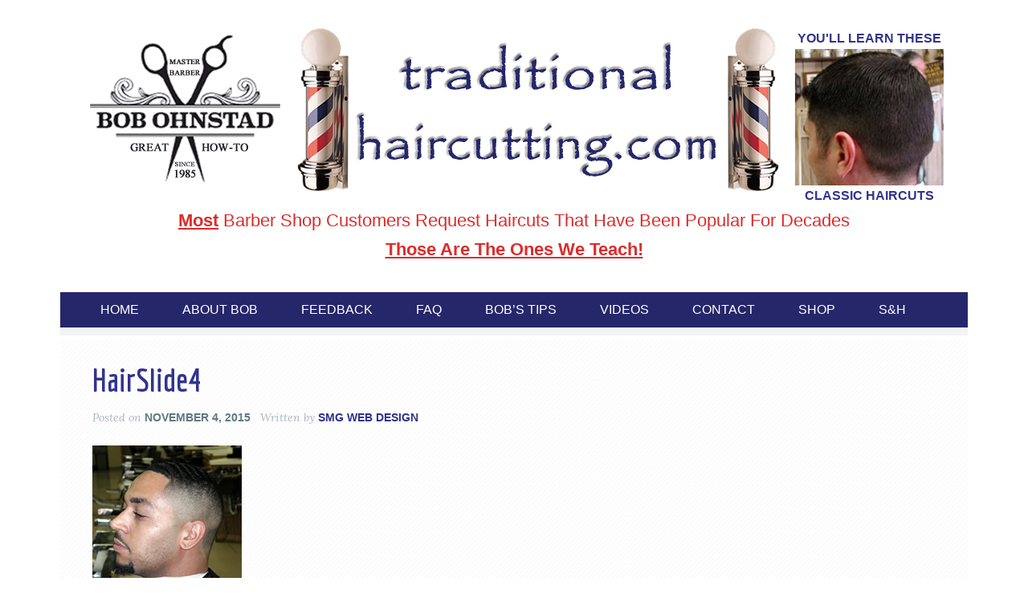

--- FILE ---
content_type: text/html; charset=UTF-8
request_url: https://www.traditionalhaircutting.com/?attachment_id=482
body_size: 60301
content:
<!DOCTYPE html>
<html lang="en-US">
<head >
<meta charset="UTF-8" />
<meta name="viewport" content="width=device-width, initial-scale=1" />
<title>HairSlide4 – Traditional Hair Cutting</title>
<meta name='robots' content='max-image-preview:large' />
<link rel='dns-prefetch' href='//fonts.googleapis.com' />
<link rel="alternate" type="application/rss+xml" title="Traditional Hair Cutting &raquo; Feed" href="https://www.traditionalhaircutting.com/feed/" />
<link rel="alternate" type="application/rss+xml" title="Traditional Hair Cutting &raquo; Comments Feed" href="https://www.traditionalhaircutting.com/comments/feed/" />
<link rel="alternate" title="oEmbed (JSON)" type="application/json+oembed" href="https://www.traditionalhaircutting.com/wp-json/oembed/1.0/embed?url=https%3A%2F%2Fwww.traditionalhaircutting.com%2F%3Fattachment_id%3D482" />
<link rel="alternate" title="oEmbed (XML)" type="text/xml+oembed" href="https://www.traditionalhaircutting.com/wp-json/oembed/1.0/embed?url=https%3A%2F%2Fwww.traditionalhaircutting.com%2F%3Fattachment_id%3D482&#038;format=xml" />
<link rel="canonical" href="https://www.traditionalhaircutting.com/?attachment_id=482" />
<style id='wp-img-auto-sizes-contain-inline-css' type='text/css'>
img:is([sizes=auto i],[sizes^="auto," i]){contain-intrinsic-size:3000px 1500px}
/*# sourceURL=wp-img-auto-sizes-contain-inline-css */
</style>
<link rel='stylesheet' id='focus-pro-theme-css' href='https://www.traditionalhaircutting.com/wp-content/themes/focus-pro/style.css?ver=3.1.1' type='text/css' media='all' />
<style id='wp-emoji-styles-inline-css' type='text/css'>

	img.wp-smiley, img.emoji {
		display: inline !important;
		border: none !important;
		box-shadow: none !important;
		height: 1em !important;
		width: 1em !important;
		margin: 0 0.07em !important;
		vertical-align: -0.1em !important;
		background: none !important;
		padding: 0 !important;
	}
/*# sourceURL=wp-emoji-styles-inline-css */
</style>
<style id='wp-block-library-inline-css' type='text/css'>
:root{--wp-block-synced-color:#7a00df;--wp-block-synced-color--rgb:122,0,223;--wp-bound-block-color:var(--wp-block-synced-color);--wp-editor-canvas-background:#ddd;--wp-admin-theme-color:#007cba;--wp-admin-theme-color--rgb:0,124,186;--wp-admin-theme-color-darker-10:#006ba1;--wp-admin-theme-color-darker-10--rgb:0,107,160.5;--wp-admin-theme-color-darker-20:#005a87;--wp-admin-theme-color-darker-20--rgb:0,90,135;--wp-admin-border-width-focus:2px}@media (min-resolution:192dpi){:root{--wp-admin-border-width-focus:1.5px}}.wp-element-button{cursor:pointer}:root .has-very-light-gray-background-color{background-color:#eee}:root .has-very-dark-gray-background-color{background-color:#313131}:root .has-very-light-gray-color{color:#eee}:root .has-very-dark-gray-color{color:#313131}:root .has-vivid-green-cyan-to-vivid-cyan-blue-gradient-background{background:linear-gradient(135deg,#00d084,#0693e3)}:root .has-purple-crush-gradient-background{background:linear-gradient(135deg,#34e2e4,#4721fb 50%,#ab1dfe)}:root .has-hazy-dawn-gradient-background{background:linear-gradient(135deg,#faaca8,#dad0ec)}:root .has-subdued-olive-gradient-background{background:linear-gradient(135deg,#fafae1,#67a671)}:root .has-atomic-cream-gradient-background{background:linear-gradient(135deg,#fdd79a,#004a59)}:root .has-nightshade-gradient-background{background:linear-gradient(135deg,#330968,#31cdcf)}:root .has-midnight-gradient-background{background:linear-gradient(135deg,#020381,#2874fc)}:root{--wp--preset--font-size--normal:16px;--wp--preset--font-size--huge:42px}.has-regular-font-size{font-size:1em}.has-larger-font-size{font-size:2.625em}.has-normal-font-size{font-size:var(--wp--preset--font-size--normal)}.has-huge-font-size{font-size:var(--wp--preset--font-size--huge)}.has-text-align-center{text-align:center}.has-text-align-left{text-align:left}.has-text-align-right{text-align:right}.has-fit-text{white-space:nowrap!important}#end-resizable-editor-section{display:none}.aligncenter{clear:both}.items-justified-left{justify-content:flex-start}.items-justified-center{justify-content:center}.items-justified-right{justify-content:flex-end}.items-justified-space-between{justify-content:space-between}.screen-reader-text{border:0;clip-path:inset(50%);height:1px;margin:-1px;overflow:hidden;padding:0;position:absolute;width:1px;word-wrap:normal!important}.screen-reader-text:focus{background-color:#ddd;clip-path:none;color:#444;display:block;font-size:1em;height:auto;left:5px;line-height:normal;padding:15px 23px 14px;text-decoration:none;top:5px;width:auto;z-index:100000}html :where(.has-border-color){border-style:solid}html :where([style*=border-top-color]){border-top-style:solid}html :where([style*=border-right-color]){border-right-style:solid}html :where([style*=border-bottom-color]){border-bottom-style:solid}html :where([style*=border-left-color]){border-left-style:solid}html :where([style*=border-width]){border-style:solid}html :where([style*=border-top-width]){border-top-style:solid}html :where([style*=border-right-width]){border-right-style:solid}html :where([style*=border-bottom-width]){border-bottom-style:solid}html :where([style*=border-left-width]){border-left-style:solid}html :where(img[class*=wp-image-]){height:auto;max-width:100%}:where(figure){margin:0 0 1em}html :where(.is-position-sticky){--wp-admin--admin-bar--position-offset:var(--wp-admin--admin-bar--height,0px)}@media screen and (max-width:600px){html :where(.is-position-sticky){--wp-admin--admin-bar--position-offset:0px}}

/*# sourceURL=wp-block-library-inline-css */
</style><link rel='stylesheet' id='wc-blocks-style-css' href='https://www.traditionalhaircutting.com/wp-content/plugins/woocommerce/assets/client/blocks/wc-blocks.css?ver=wc-10.4.2' type='text/css' media='all' />
<style id='global-styles-inline-css' type='text/css'>
:root{--wp--preset--aspect-ratio--square: 1;--wp--preset--aspect-ratio--4-3: 4/3;--wp--preset--aspect-ratio--3-4: 3/4;--wp--preset--aspect-ratio--3-2: 3/2;--wp--preset--aspect-ratio--2-3: 2/3;--wp--preset--aspect-ratio--16-9: 16/9;--wp--preset--aspect-ratio--9-16: 9/16;--wp--preset--color--black: #000000;--wp--preset--color--cyan-bluish-gray: #abb8c3;--wp--preset--color--white: #ffffff;--wp--preset--color--pale-pink: #f78da7;--wp--preset--color--vivid-red: #cf2e2e;--wp--preset--color--luminous-vivid-orange: #ff6900;--wp--preset--color--luminous-vivid-amber: #fcb900;--wp--preset--color--light-green-cyan: #7bdcb5;--wp--preset--color--vivid-green-cyan: #00d084;--wp--preset--color--pale-cyan-blue: #8ed1fc;--wp--preset--color--vivid-cyan-blue: #0693e3;--wp--preset--color--vivid-purple: #9b51e0;--wp--preset--gradient--vivid-cyan-blue-to-vivid-purple: linear-gradient(135deg,rgb(6,147,227) 0%,rgb(155,81,224) 100%);--wp--preset--gradient--light-green-cyan-to-vivid-green-cyan: linear-gradient(135deg,rgb(122,220,180) 0%,rgb(0,208,130) 100%);--wp--preset--gradient--luminous-vivid-amber-to-luminous-vivid-orange: linear-gradient(135deg,rgb(252,185,0) 0%,rgb(255,105,0) 100%);--wp--preset--gradient--luminous-vivid-orange-to-vivid-red: linear-gradient(135deg,rgb(255,105,0) 0%,rgb(207,46,46) 100%);--wp--preset--gradient--very-light-gray-to-cyan-bluish-gray: linear-gradient(135deg,rgb(238,238,238) 0%,rgb(169,184,195) 100%);--wp--preset--gradient--cool-to-warm-spectrum: linear-gradient(135deg,rgb(74,234,220) 0%,rgb(151,120,209) 20%,rgb(207,42,186) 40%,rgb(238,44,130) 60%,rgb(251,105,98) 80%,rgb(254,248,76) 100%);--wp--preset--gradient--blush-light-purple: linear-gradient(135deg,rgb(255,206,236) 0%,rgb(152,150,240) 100%);--wp--preset--gradient--blush-bordeaux: linear-gradient(135deg,rgb(254,205,165) 0%,rgb(254,45,45) 50%,rgb(107,0,62) 100%);--wp--preset--gradient--luminous-dusk: linear-gradient(135deg,rgb(255,203,112) 0%,rgb(199,81,192) 50%,rgb(65,88,208) 100%);--wp--preset--gradient--pale-ocean: linear-gradient(135deg,rgb(255,245,203) 0%,rgb(182,227,212) 50%,rgb(51,167,181) 100%);--wp--preset--gradient--electric-grass: linear-gradient(135deg,rgb(202,248,128) 0%,rgb(113,206,126) 100%);--wp--preset--gradient--midnight: linear-gradient(135deg,rgb(2,3,129) 0%,rgb(40,116,252) 100%);--wp--preset--font-size--small: 13px;--wp--preset--font-size--medium: 20px;--wp--preset--font-size--large: 36px;--wp--preset--font-size--x-large: 42px;--wp--preset--spacing--20: 0.44rem;--wp--preset--spacing--30: 0.67rem;--wp--preset--spacing--40: 1rem;--wp--preset--spacing--50: 1.5rem;--wp--preset--spacing--60: 2.25rem;--wp--preset--spacing--70: 3.38rem;--wp--preset--spacing--80: 5.06rem;--wp--preset--shadow--natural: 6px 6px 9px rgba(0, 0, 0, 0.2);--wp--preset--shadow--deep: 12px 12px 50px rgba(0, 0, 0, 0.4);--wp--preset--shadow--sharp: 6px 6px 0px rgba(0, 0, 0, 0.2);--wp--preset--shadow--outlined: 6px 6px 0px -3px rgb(255, 255, 255), 6px 6px rgb(0, 0, 0);--wp--preset--shadow--crisp: 6px 6px 0px rgb(0, 0, 0);}:where(.is-layout-flex){gap: 0.5em;}:where(.is-layout-grid){gap: 0.5em;}body .is-layout-flex{display: flex;}.is-layout-flex{flex-wrap: wrap;align-items: center;}.is-layout-flex > :is(*, div){margin: 0;}body .is-layout-grid{display: grid;}.is-layout-grid > :is(*, div){margin: 0;}:where(.wp-block-columns.is-layout-flex){gap: 2em;}:where(.wp-block-columns.is-layout-grid){gap: 2em;}:where(.wp-block-post-template.is-layout-flex){gap: 1.25em;}:where(.wp-block-post-template.is-layout-grid){gap: 1.25em;}.has-black-color{color: var(--wp--preset--color--black) !important;}.has-cyan-bluish-gray-color{color: var(--wp--preset--color--cyan-bluish-gray) !important;}.has-white-color{color: var(--wp--preset--color--white) !important;}.has-pale-pink-color{color: var(--wp--preset--color--pale-pink) !important;}.has-vivid-red-color{color: var(--wp--preset--color--vivid-red) !important;}.has-luminous-vivid-orange-color{color: var(--wp--preset--color--luminous-vivid-orange) !important;}.has-luminous-vivid-amber-color{color: var(--wp--preset--color--luminous-vivid-amber) !important;}.has-light-green-cyan-color{color: var(--wp--preset--color--light-green-cyan) !important;}.has-vivid-green-cyan-color{color: var(--wp--preset--color--vivid-green-cyan) !important;}.has-pale-cyan-blue-color{color: var(--wp--preset--color--pale-cyan-blue) !important;}.has-vivid-cyan-blue-color{color: var(--wp--preset--color--vivid-cyan-blue) !important;}.has-vivid-purple-color{color: var(--wp--preset--color--vivid-purple) !important;}.has-black-background-color{background-color: var(--wp--preset--color--black) !important;}.has-cyan-bluish-gray-background-color{background-color: var(--wp--preset--color--cyan-bluish-gray) !important;}.has-white-background-color{background-color: var(--wp--preset--color--white) !important;}.has-pale-pink-background-color{background-color: var(--wp--preset--color--pale-pink) !important;}.has-vivid-red-background-color{background-color: var(--wp--preset--color--vivid-red) !important;}.has-luminous-vivid-orange-background-color{background-color: var(--wp--preset--color--luminous-vivid-orange) !important;}.has-luminous-vivid-amber-background-color{background-color: var(--wp--preset--color--luminous-vivid-amber) !important;}.has-light-green-cyan-background-color{background-color: var(--wp--preset--color--light-green-cyan) !important;}.has-vivid-green-cyan-background-color{background-color: var(--wp--preset--color--vivid-green-cyan) !important;}.has-pale-cyan-blue-background-color{background-color: var(--wp--preset--color--pale-cyan-blue) !important;}.has-vivid-cyan-blue-background-color{background-color: var(--wp--preset--color--vivid-cyan-blue) !important;}.has-vivid-purple-background-color{background-color: var(--wp--preset--color--vivid-purple) !important;}.has-black-border-color{border-color: var(--wp--preset--color--black) !important;}.has-cyan-bluish-gray-border-color{border-color: var(--wp--preset--color--cyan-bluish-gray) !important;}.has-white-border-color{border-color: var(--wp--preset--color--white) !important;}.has-pale-pink-border-color{border-color: var(--wp--preset--color--pale-pink) !important;}.has-vivid-red-border-color{border-color: var(--wp--preset--color--vivid-red) !important;}.has-luminous-vivid-orange-border-color{border-color: var(--wp--preset--color--luminous-vivid-orange) !important;}.has-luminous-vivid-amber-border-color{border-color: var(--wp--preset--color--luminous-vivid-amber) !important;}.has-light-green-cyan-border-color{border-color: var(--wp--preset--color--light-green-cyan) !important;}.has-vivid-green-cyan-border-color{border-color: var(--wp--preset--color--vivid-green-cyan) !important;}.has-pale-cyan-blue-border-color{border-color: var(--wp--preset--color--pale-cyan-blue) !important;}.has-vivid-cyan-blue-border-color{border-color: var(--wp--preset--color--vivid-cyan-blue) !important;}.has-vivid-purple-border-color{border-color: var(--wp--preset--color--vivid-purple) !important;}.has-vivid-cyan-blue-to-vivid-purple-gradient-background{background: var(--wp--preset--gradient--vivid-cyan-blue-to-vivid-purple) !important;}.has-light-green-cyan-to-vivid-green-cyan-gradient-background{background: var(--wp--preset--gradient--light-green-cyan-to-vivid-green-cyan) !important;}.has-luminous-vivid-amber-to-luminous-vivid-orange-gradient-background{background: var(--wp--preset--gradient--luminous-vivid-amber-to-luminous-vivid-orange) !important;}.has-luminous-vivid-orange-to-vivid-red-gradient-background{background: var(--wp--preset--gradient--luminous-vivid-orange-to-vivid-red) !important;}.has-very-light-gray-to-cyan-bluish-gray-gradient-background{background: var(--wp--preset--gradient--very-light-gray-to-cyan-bluish-gray) !important;}.has-cool-to-warm-spectrum-gradient-background{background: var(--wp--preset--gradient--cool-to-warm-spectrum) !important;}.has-blush-light-purple-gradient-background{background: var(--wp--preset--gradient--blush-light-purple) !important;}.has-blush-bordeaux-gradient-background{background: var(--wp--preset--gradient--blush-bordeaux) !important;}.has-luminous-dusk-gradient-background{background: var(--wp--preset--gradient--luminous-dusk) !important;}.has-pale-ocean-gradient-background{background: var(--wp--preset--gradient--pale-ocean) !important;}.has-electric-grass-gradient-background{background: var(--wp--preset--gradient--electric-grass) !important;}.has-midnight-gradient-background{background: var(--wp--preset--gradient--midnight) !important;}.has-small-font-size{font-size: var(--wp--preset--font-size--small) !important;}.has-medium-font-size{font-size: var(--wp--preset--font-size--medium) !important;}.has-large-font-size{font-size: var(--wp--preset--font-size--large) !important;}.has-x-large-font-size{font-size: var(--wp--preset--font-size--x-large) !important;}
/*# sourceURL=global-styles-inline-css */
</style>

<style id='classic-theme-styles-inline-css' type='text/css'>
/*! This file is auto-generated */
.wp-block-button__link{color:#fff;background-color:#32373c;border-radius:9999px;box-shadow:none;text-decoration:none;padding:calc(.667em + 2px) calc(1.333em + 2px);font-size:1.125em}.wp-block-file__button{background:#32373c;color:#fff;text-decoration:none}
/*# sourceURL=/wp-includes/css/classic-themes.min.css */
</style>
<link rel='stylesheet' id='woocommerce-layout-css' href='https://www.traditionalhaircutting.com/wp-content/plugins/woocommerce/assets/css/woocommerce-layout.css?ver=10.4.2' type='text/css' media='all' />
<link rel='stylesheet' id='woocommerce-smallscreen-css' href='https://www.traditionalhaircutting.com/wp-content/plugins/woocommerce/assets/css/woocommerce-smallscreen.css?ver=10.4.2' type='text/css' media='only screen and (max-width: 768px)' />
<link rel='stylesheet' id='woocommerce-general-css' href='https://www.traditionalhaircutting.com/wp-content/plugins/woocommerce/assets/css/woocommerce.css?ver=10.4.2' type='text/css' media='all' />
<style id='woocommerce-inline-inline-css' type='text/css'>
.woocommerce form .form-row .required { visibility: visible; }
/*# sourceURL=woocommerce-inline-inline-css */
</style>
<link rel='stylesheet' id='dashicons-css' href='https://www.traditionalhaircutting.com/wp-includes/css/dashicons.min.css?ver=6.9' type='text/css' media='all' />
<link rel='stylesheet' id='google-fonts-css' href='//fonts.googleapis.com/css?family=Economica%3A700%7CLora%3A400%2C400italic&#038;ver=3.1.1' type='text/css' media='all' />
<script type="text/javascript" src="https://www.traditionalhaircutting.com/wp-includes/js/jquery/jquery.min.js?ver=3.7.1" id="jquery-core-js"></script>
<script type="text/javascript" src="https://www.traditionalhaircutting.com/wp-includes/js/jquery/jquery-migrate.min.js?ver=3.4.1" id="jquery-migrate-js"></script>
<script type="text/javascript" src="https://www.traditionalhaircutting.com/wp-content/plugins/woocommerce/assets/js/jquery-blockui/jquery.blockUI.min.js?ver=2.7.0-wc.10.4.2" id="wc-jquery-blockui-js" defer="defer" data-wp-strategy="defer"></script>
<script type="text/javascript" id="wc-add-to-cart-js-extra">
/* <![CDATA[ */
var wc_add_to_cart_params = {"ajax_url":"/wp-admin/admin-ajax.php","wc_ajax_url":"/?wc-ajax=%%endpoint%%","i18n_view_cart":"View cart","cart_url":"https://www.traditionalhaircutting.com/cart/","is_cart":"","cart_redirect_after_add":"no"};
//# sourceURL=wc-add-to-cart-js-extra
/* ]]> */
</script>
<script type="text/javascript" src="https://www.traditionalhaircutting.com/wp-content/plugins/woocommerce/assets/js/frontend/add-to-cart.min.js?ver=10.4.2" id="wc-add-to-cart-js" defer="defer" data-wp-strategy="defer"></script>
<script type="text/javascript" src="https://www.traditionalhaircutting.com/wp-content/plugins/woocommerce/assets/js/js-cookie/js.cookie.min.js?ver=2.1.4-wc.10.4.2" id="wc-js-cookie-js" defer="defer" data-wp-strategy="defer"></script>
<script type="text/javascript" id="woocommerce-js-extra">
/* <![CDATA[ */
var woocommerce_params = {"ajax_url":"/wp-admin/admin-ajax.php","wc_ajax_url":"/?wc-ajax=%%endpoint%%","i18n_password_show":"Show password","i18n_password_hide":"Hide password"};
//# sourceURL=woocommerce-js-extra
/* ]]> */
</script>
<script type="text/javascript" src="https://www.traditionalhaircutting.com/wp-content/plugins/woocommerce/assets/js/frontend/woocommerce.min.js?ver=10.4.2" id="woocommerce-js" defer="defer" data-wp-strategy="defer"></script>
<script type="text/javascript" src="https://www.traditionalhaircutting.com/wp-content/themes/focus-pro/js/responsive-menu.js?ver=1.0.0" id="focus-responsive-menu-js"></script>
<link rel="https://api.w.org/" href="https://www.traditionalhaircutting.com/wp-json/" /><link rel="alternate" title="JSON" type="application/json" href="https://www.traditionalhaircutting.com/wp-json/wp/v2/media/482" /><link rel="EditURI" type="application/rsd+xml" title="RSD" href="https://www.traditionalhaircutting.com/xmlrpc.php?rsd" />
<script type="text/javascript">
(function(url){
	if(/(?:Chrome\/26\.0\.1410\.63 Safari\/537\.31|WordfenceTestMonBot)/.test(navigator.userAgent)){ return; }
	var addEvent = function(evt, handler) {
		if (window.addEventListener) {
			document.addEventListener(evt, handler, false);
		} else if (window.attachEvent) {
			document.attachEvent('on' + evt, handler);
		}
	};
	var removeEvent = function(evt, handler) {
		if (window.removeEventListener) {
			document.removeEventListener(evt, handler, false);
		} else if (window.detachEvent) {
			document.detachEvent('on' + evt, handler);
		}
	};
	var evts = 'contextmenu dblclick drag dragend dragenter dragleave dragover dragstart drop keydown keypress keyup mousedown mousemove mouseout mouseover mouseup mousewheel scroll'.split(' ');
	var logHuman = function() {
		if (window.wfLogHumanRan) { return; }
		window.wfLogHumanRan = true;
		var wfscr = document.createElement('script');
		wfscr.type = 'text/javascript';
		wfscr.async = true;
		wfscr.src = url + '&r=' + Math.random();
		(document.getElementsByTagName('head')[0]||document.getElementsByTagName('body')[0]).appendChild(wfscr);
		for (var i = 0; i < evts.length; i++) {
			removeEvent(evts[i], logHuman);
		}
	};
	for (var i = 0; i < evts.length; i++) {
		addEvent(evts[i], logHuman);
	}
})('//www.traditionalhaircutting.com/?wordfence_lh=1&hid=79B5F7545A87D2127E8DDCDAFAB58307');
</script><link rel="icon" href="https://www.traditionalhaircutting.com/wp-content/themes/focus-pro/images/favicon.png" />
<script>
  (function(i,s,o,g,r,a,m){i['GoogleAnalyticsObject']=r;i[r]=i[r]||function(){
  (i[r].q=i[r].q||[]).push(arguments)},i[r].l=1*new Date();a=s.createElement(o),
  m=s.getElementsByTagName(o)[0];a.async=1;a.src=g;m.parentNode.insertBefore(a,m)
  })(window,document,'script','//www.google-analytics.com/analytics.js','ga');

  ga('create', 'UA-70192000-1', 'auto');
  ga('send', 'pageview');

</script>	<noscript><style>.woocommerce-product-gallery{ opacity: 1 !important; }</style></noscript>
	<style type="text/css" id="custom-background-css">
body.custom-background { background-image: url("https://192.185.198.214/~traditionalhair/wp-content/uploads/2015/09/BG6.jpg"); background-position: center top; background-size: auto; background-repeat: repeat; background-attachment: fixed; }
</style>
	<link rel='stylesheet' id='metaslider-flex-slider-css' href='https://www.traditionalhaircutting.com/wp-content/plugins/ml-slider/assets/sliders/flexslider/flexslider.css?ver=3.104.0' type='text/css' media='all' property='stylesheet' />
<link rel='stylesheet' id='metaslider-public-css' href='https://www.traditionalhaircutting.com/wp-content/plugins/ml-slider/assets/metaslider/public.css?ver=3.104.0' type='text/css' media='all' property='stylesheet' />
<style id='metaslider-public-inline-css' type='text/css'>
@media only screen and (max-width: 767px) { .hide-arrows-smartphone .flex-direction-nav, .hide-navigation-smartphone .flex-control-paging, .hide-navigation-smartphone .flex-control-nav, .hide-navigation-smartphone .filmstrip, .hide-slideshow-smartphone, .metaslider-hidden-content.hide-smartphone{ display: none!important; }}@media only screen and (min-width : 768px) and (max-width: 1023px) { .hide-arrows-tablet .flex-direction-nav, .hide-navigation-tablet .flex-control-paging, .hide-navigation-tablet .flex-control-nav, .hide-navigation-tablet .filmstrip, .hide-slideshow-tablet, .metaslider-hidden-content.hide-tablet{ display: none!important; }}@media only screen and (min-width : 1024px) and (max-width: 1439px) { .hide-arrows-laptop .flex-direction-nav, .hide-navigation-laptop .flex-control-paging, .hide-navigation-laptop .flex-control-nav, .hide-navigation-laptop .filmstrip, .hide-slideshow-laptop, .metaslider-hidden-content.hide-laptop{ display: none!important; }}@media only screen and (min-width : 1440px) { .hide-arrows-desktop .flex-direction-nav, .hide-navigation-desktop .flex-control-paging, .hide-navigation-desktop .flex-control-nav, .hide-navigation-desktop .filmstrip, .hide-slideshow-desktop, .metaslider-hidden-content.hide-desktop{ display: none!important; }}
/*# sourceURL=metaslider-public-inline-css */
</style>
</head>
<body data-rsssl=1 class="attachment wp-singular attachment-template-default single single-attachment postid-482 attachmentid-482 attachment-jpeg custom-background wp-theme-genesis wp-child-theme-focus-pro theme-genesis woocommerce-no-js metaslider-plugin header-full-width content-sidebar genesis-breadcrumbs-hidden genesis-footer-widgets-visible" itemscope itemtype="https://schema.org/WebPage"><div id="fb-root"></div>
<script>(function(d, s, id) {
  var js, fjs = d.getElementsByTagName(s)[0];
  if (d.getElementById(id)) return;
  js = d.createElement(s); js.id = id;
  js.src = "//connect.facebook.net/en_US/sdk.js#xfbml=1&version=v2.5";
  fjs.parentNode.insertBefore(js, fjs);
}(document, 'script', 'facebook-jssdk'));</script><div class="site-container"><header class="site-header" itemscope itemtype="https://schema.org/WPHeader"><div class="wrap"><div class="logo"><img src="https://www.traditionalhaircutting.com/wp-content/uploads/2015/10/logo-transparent-2.png" alt=""/></div>
<div class="custom-title"><a href="https://www.traditionalhaircutting.com/"><img src="https://www.traditionalhaircutting.com/wp-content/uploads/2015/09/Title7.png" alt="" /></a></div><div class="hair-slides">YOU'LL LEARN THESE<br /><div id="metaslider-id-55" style="max-width: 186px; margin: 0 auto;" class="ml-slider-3-104-0 metaslider metaslider-flex metaslider-55 ml-slider ms-theme-default nav-hidden" role="region" aria-label="Popular Styles" data-height="170" data-width="186">
    <div id="metaslider_container_55">
        <div id="metaslider_55">
            <ul class='slides'>
                <li style="display: block; width: 100%;" class="slide-56 ms-image " aria-roledescription="slide" data-date="2015-07-28 20:23:52" data-filename="HairSlide1-186x170.jpg" data-slide-type="image"><img src="https://www.traditionalhaircutting.com/wp-content/uploads/2015/07/HairSlide1-186x170.jpg" height="170" width="186" alt="" class="slider-55 slide-56 msDefaultImage" /></li>
                <li style="display: none; width: 100%;" class="slide-57 ms-image " aria-roledescription="slide" data-date="2015-07-28 20:23:53" data-filename="HairSlide2-186x170.jpg" data-slide-type="image"><img src="https://www.traditionalhaircutting.com/wp-content/uploads/2015/07/HairSlide2-186x170.jpg" height="170" width="186" alt="" class="slider-55 slide-57 msDefaultImage" /></li>
                <li style="display: none; width: 100%;" class="slide-70 ms-image " aria-roledescription="slide" data-date="2015-08-04 20:16:55" data-filename="HairSlide_BuzzCut.jpg" data-slide-type="image"><img src="https://www.traditionalhaircutting.com/wp-content/uploads/2015/08/HairSlide_BuzzCut.jpg" height="170" width="186" alt="" class="slider-55 slide-70 msDefaultImage" /></li>
                <li style="display: none; width: 100%;" class="slide-71 ms-image " aria-roledescription="slide" data-date="2015-08-04 20:16:57" data-filename="HairSlide_CrewCut.jpg" data-slide-type="image"><img src="https://www.traditionalhaircutting.com/wp-content/uploads/2015/08/HairSlide_CrewCut.jpg" height="170" width="186" alt="" class="slider-55 slide-71 msDefaultImage" /></li>
                <li style="display: none; width: 100%;" class="slide-72 ms-image " aria-roledescription="slide" data-date="2015-08-04 20:16:58" data-filename="HairSlide_FlatTop.jpg" data-slide-type="image"><img src="https://www.traditionalhaircutting.com/wp-content/uploads/2015/08/HairSlide_FlatTop.jpg" height="170" width="186" alt="" class="slider-55 slide-72 msDefaultImage" /></li>
                <li style="display: none; width: 100%;" class="slide-73 ms-image " aria-roledescription="slide" data-date="2015-08-04 20:16:59" data-filename="HairSlide_Harvard.jpg" data-slide-type="image"><img src="https://www.traditionalhaircutting.com/wp-content/uploads/2015/08/HairSlide_Harvard.jpg" height="170" width="186" alt="" class="slider-55 slide-73 msDefaultImage" /></li>
                <li style="display: none; width: 100%;" class="slide-74 ms-image " aria-roledescription="slide" data-date="2015-08-04 20:17:00" data-filename="HairSlide_HighTight.jpg" data-slide-type="image"><img src="https://www.traditionalhaircutting.com/wp-content/uploads/2015/08/HairSlide_HighTight.jpg" height="170" width="186" alt="" class="slider-55 slide-74 msDefaultImage" /></li>
                <li style="display: none; width: 100%;" class="slide-76 ms-image " aria-roledescription="slide" data-date="2015-08-04 20:17:02" data-filename="HairSlide_Princeton.jpg" data-slide-type="image"><img src="https://www.traditionalhaircutting.com/wp-content/uploads/2015/08/HairSlide_Princeton.jpg" height="170" width="186" alt="" class="slider-55 slide-76 msDefaultImage" /></li>
                <li style="display: none; width: 100%;" class="slide-77 ms-image " aria-roledescription="slide" data-date="2015-08-04 20:17:03" data-filename="HairSlide_RegBoys.jpg" data-slide-type="image"><img src="https://www.traditionalhaircutting.com/wp-content/uploads/2015/08/HairSlide_RegBoys.jpg" height="170" width="186" alt="" class="slider-55 slide-77 msDefaultImage" /></li>
                <li style="display: none; width: 100%;" class="slide-79 ms-image " aria-roledescription="slide" data-date="2015-08-04 20:17:05" data-filename="HairSlide_RegLightSide.jpg" data-slide-type="image"><img src="https://www.traditionalhaircutting.com/wp-content/uploads/2015/08/HairSlide_RegLightSide.jpg" height="170" width="186" alt="" class="slider-55 slide-79 msDefaultImage" /></li>
                <li style="display: none; width: 100%;" class="slide-80 ms-image " aria-roledescription="slide" data-date="2015-08-04 20:17:06" data-filename="HairSlide3.jpg" data-slide-type="image"><img src="https://www.traditionalhaircutting.com/wp-content/uploads/2015/08/HairSlide3.jpg" height="170" width="186" alt="" class="slider-55 slide-80 msDefaultImage" /></li>
                <li style="display: none; width: 100%;" class="slide-81 ms-image " aria-roledescription="slide" data-date="2015-08-04 20:17:07" data-filename="HairSlide4.jpg" data-slide-type="image"><img src="https://www.traditionalhaircutting.com/wp-content/uploads/2015/08/HairSlide4.jpg" height="170" width="186" alt="" class="slider-55 slide-81 msDefaultImage" /></li>
                <li style="display: none; width: 100%;" class="slide-82 ms-image " aria-roledescription="slide" data-date="2015-08-04 20:17:08" data-filename="HairSlide5.jpg" data-slide-type="image"><img src="https://www.traditionalhaircutting.com/wp-content/uploads/2015/08/HairSlide5.jpg" height="170" width="186" alt="" class="slider-55 slide-82 msDefaultImage" /></li>
                <li style="display: none; width: 100%;" class="slide-75 ms-image " aria-roledescription="slide" data-date="2015-08-04 20:17:01" data-filename="HairSlide_Ladies.jpg" data-slide-type="image"><img src="https://www.traditionalhaircutting.com/wp-content/uploads/2015/08/HairSlide_Ladies.jpg" height="170" width="186" alt="" class="slider-55 slide-75 msDefaultImage" /></li>
                <li style="display: none; width: 100%;" class="slide-351 ms-image " aria-roledescription="slide" data-date="2015-10-28 15:11:41" data-filename="Flat-Top-1.jpg" data-slide-type="image"><img src="https://www.traditionalhaircutting.com/wp-content/uploads/2015/10/Flat-Top-1.jpg" height="170" width="186" alt="" class="slider-55 slide-351 msDefaultImage" /></li>
                <li style="display: none; width: 100%;" class="slide-368 ms-image " aria-roledescription="slide" data-date="2015-10-28 15:12:04" data-filename="Short-Reg-Med-Side.jpg" data-slide-type="image"><img src="https://www.traditionalhaircutting.com/wp-content/uploads/2015/10/Short-Reg-Med-Side.jpg" height="170" width="186" alt="" class="slider-55 slide-368 msDefaultImage" /></li>
                <li style="display: none; width: 100%;" class="slide-367 ms-image " aria-roledescription="slide" data-date="2015-10-28 15:12:02" data-filename="Short-Regular-Hairct.jpg" data-slide-type="image"><img src="https://www.traditionalhaircutting.com/wp-content/uploads/2015/10/Short-Regular-Hairct.jpg" height="170" width="186" alt="" class="slider-55 slide-367 msDefaultImage" /></li>
                <li style="display: none; width: 100%;" class="slide-366 ms-image " aria-roledescription="slide" data-date="2015-10-28 15:12:01" data-filename="Reg-Med-Side.jpg" data-slide-type="image"><img src="https://www.traditionalhaircutting.com/wp-content/uploads/2015/10/Reg-Med-Side.jpg" height="170" width="186" alt="" class="slider-55 slide-366 msDefaultImage" /></li>
                <li style="display: none; width: 100%;" class="slide-365 ms-image " aria-roledescription="slide" data-date="2015-10-28 15:11:59" data-filename="Reg-Cut-No-Sideburn.jpg" data-slide-type="image"><img src="https://www.traditionalhaircutting.com/wp-content/uploads/2015/10/Reg-Cut-No-Sideburn.jpg" height="170" width="186" alt="" class="slider-55 slide-365 msDefaultImage" /></li>
                <li style="display: none; width: 100%;" class="slide-364 ms-image " aria-roledescription="slide" data-date="2015-10-28 15:11:58" data-filename="Reg-Cut-Light-Side.jpg" data-slide-type="image"><img src="https://www.traditionalhaircutting.com/wp-content/uploads/2015/10/Reg-Cut-Light-Side.jpg" height="170" width="186" alt="" class="slider-55 slide-364 msDefaultImage" /></li>
                <li style="display: none; width: 100%;" class="slide-363 ms-image " aria-roledescription="slide" data-date="2015-10-28 15:11:57" data-filename="PC020432.jpg" data-slide-type="image"><img src="https://www.traditionalhaircutting.com/wp-content/uploads/2015/10/PC020432.jpg" height="170" width="186" alt="" class="slider-55 slide-363 msDefaultImage" /></li>
                <li style="display: none; width: 100%;" class="slide-362 ms-image " aria-roledescription="slide" data-date="2015-10-28 15:11:56" data-filename="P9210372.jpg" data-slide-type="image"><img src="https://www.traditionalhaircutting.com/wp-content/uploads/2015/10/P9210372.jpg" height="170" width="186" alt="" class="slider-55 slide-362 msDefaultImage" /></li>
                <li style="display: none; width: 100%;" class="slide-361 ms-image " aria-roledescription="slide" data-date="2015-10-28 15:11:54" data-filename="P3030543.jpg" data-slide-type="image"><img src="https://www.traditionalhaircutting.com/wp-content/uploads/2015/10/P3030543.jpg" height="170" width="186" alt="" class="slider-55 slide-361 msDefaultImage" /></li>
                <li style="display: none; width: 100%;" class="slide-360 ms-image " aria-roledescription="slide" data-date="2015-10-28 15:11:53" data-filename="P1010414.jpg" data-slide-type="image"><img src="https://www.traditionalhaircutting.com/wp-content/uploads/2015/10/P1010414.jpg" height="170" width="186" alt="" class="slider-55 slide-360 msDefaultImage" /></li>
                <li style="display: none; width: 100%;" class="slide-359 ms-image " aria-roledescription="slide" data-date="2015-10-28 15:11:52" data-filename="medium-tapered.jpg" data-slide-type="image"><img src="https://www.traditionalhaircutting.com/wp-content/uploads/2015/10/medium-tapered.jpg" height="170" width="186" alt="" class="slider-55 slide-359 msDefaultImage" /></li>
                <li style="display: none; width: 100%;" class="slide-358 ms-image " aria-roledescription="slide" data-date="2015-10-28 15:11:51" data-filename="medium-tapered-2.jpg" data-slide-type="image"><img src="https://www.traditionalhaircutting.com/wp-content/uploads/2015/10/medium-tapered-2.jpg" height="170" width="186" alt="" class="slider-55 slide-358 msDefaultImage" /></li>
                <li style="display: none; width: 100%;" class="slide-357 ms-image " aria-roledescription="slide" data-date="2015-10-28 15:11:49" data-filename="ladies-medium-tapered.jpg" data-slide-type="image"><img src="https://www.traditionalhaircutting.com/wp-content/uploads/2015/10/ladies-medium-tapered.jpg" height="170" width="186" alt="" class="slider-55 slide-357 msDefaultImage" /></li>
                <li style="display: none; width: 100%;" class="slide-356 ms-image " aria-roledescription="slide" data-date="2015-10-28 15:11:48" data-filename="Ladies-full-haircut.jpg" data-slide-type="image"><img src="https://www.traditionalhaircutting.com/wp-content/uploads/2015/10/Ladies-full-haircut.jpg" height="170" width="186" alt="" class="slider-55 slide-356 msDefaultImage" /></li>
                <li style="display: none; width: 100%;" class="slide-355 ms-image " aria-roledescription="slide" data-date="2015-10-28 15:11:47" data-filename="Full-Haircut-Low-Taper.jpg" data-slide-type="image"><img src="https://www.traditionalhaircutting.com/wp-content/uploads/2015/10/Full-Haircut-Low-Taper.jpg" height="170" width="186" alt="" class="slider-55 slide-355 msDefaultImage" /></li>
                <li style="display: none; width: 100%;" class="slide-354 ms-image " aria-roledescription="slide" data-date="2015-10-28 15:11:45" data-filename="Flattop-2.jpg" data-slide-type="image"><img src="https://www.traditionalhaircutting.com/wp-content/uploads/2015/10/Flattop-2.jpg" height="170" width="186" alt="" class="slider-55 slide-354 msDefaultImage" /></li>
                <li style="display: none; width: 100%;" class="slide-353 ms-image " aria-roledescription="slide" data-date="2015-10-28 15:11:44" data-filename="Flattop-1.jpg" data-slide-type="image"><img src="https://www.traditionalhaircutting.com/wp-content/uploads/2015/10/Flattop-1.jpg" height="170" width="186" alt="" class="slider-55 slide-353 msDefaultImage" /></li>
                <li style="display: none; width: 100%;" class="slide-352 ms-image " aria-roledescription="slide" data-date="2015-10-28 15:11:42" data-filename="Flat-Top-3.jpg" data-slide-type="image"><img src="https://www.traditionalhaircutting.com/wp-content/uploads/2015/10/Flat-Top-3.jpg" height="170" width="186" alt="" class="slider-55 slide-352 msDefaultImage" /></li>
                <li style="display: none; width: 100%;" class="slide-369 ms-image " aria-roledescription="slide" data-date="2015-10-28 15:30:45" data-filename="Flat-Top-4.jpg" data-slide-type="image"><img src="https://www.traditionalhaircutting.com/wp-content/uploads/2015/10/Flat-Top-4.jpg" height="170" width="186" alt="" class="slider-55 slide-369 msDefaultImage" /></li>
            </ul>
        </div>
        
    </div>
</div>CLASSIC HAIRCUTS</div>
<div style="clear: both;"></div>
<div class="tag"><span style="font-weight: bold; text-decoration: underline;">Most</span> Barber Shop Customers Request Haircuts That Have Been Popular For Decades<br /><span style="font-weight: bold; text-decoration: underline;">Those Are The Ones We Teach!</span></div></div></header><nav class="nav-secondary" aria-label="Secondary" itemscope itemtype="https://schema.org/SiteNavigationElement"><div class="wrap"><ul id="menu-main" class="menu genesis-nav-menu menu-secondary"><li id="menu-item-43" class="menu-item menu-item-type-post_type menu-item-object-page menu-item-home menu-item-43"><a href="https://www.traditionalhaircutting.com/" itemprop="url"><span itemprop="name">Home</span></a></li>
<li id="menu-item-44" class="menu-item menu-item-type-post_type menu-item-object-page menu-item-44"><a href="https://www.traditionalhaircutting.com/about-bob/" itemprop="url"><span itemprop="name">About Bob</span></a></li>
<li id="menu-item-48" class="menu-item menu-item-type-post_type menu-item-object-page menu-item-48"><a href="https://www.traditionalhaircutting.com/testimonials/" itemprop="url"><span itemprop="name">Feedback</span></a></li>
<li id="menu-item-83" class="menu-item menu-item-type-post_type menu-item-object-page menu-item-83"><a href="https://www.traditionalhaircutting.com/frequently-asked-questions/" itemprop="url"><span itemprop="name">FAQ</span></a></li>
<li id="menu-item-45" class="menu-item menu-item-type-post_type menu-item-object-page menu-item-45"><a href="https://www.traditionalhaircutting.com/bobs-tips/" itemprop="url"><span itemprop="name">Bob&#8217;s Tips</span></a></li>
<li id="menu-item-452" class="menu-item menu-item-type-post_type menu-item-object-page menu-item-452"><a href="https://www.traditionalhaircutting.com/videos/" itemprop="url"><span itemprop="name">Videos</span></a></li>
<li id="menu-item-46" class="menu-item menu-item-type-post_type menu-item-object-page menu-item-46"><a href="https://www.traditionalhaircutting.com/contact/" itemprop="url"><span itemprop="name">Contact</span></a></li>
<li id="menu-item-444" class="menu-item menu-item-type-post_type menu-item-object-page menu-item-444"><a href="https://www.traditionalhaircutting.com/shop/" itemprop="url"><span itemprop="name">Shop</span></a></li>
<li id="menu-item-815" class="menu-item menu-item-type-post_type menu-item-object-page menu-item-815"><a href="https://www.traditionalhaircutting.com/shipping-ordering-information/" itemprop="url"><span itemprop="name">S&#038;H</span></a></li>
</ul></div></nav><div class="site-inner"><div class="content-sidebar-wrap"><main class="content"><article class="post-482 attachment type-attachment status-inherit entry" aria-label="HairSlide4" itemscope itemtype="https://schema.org/CreativeWork"><header class="entry-header"><h1 class="entry-title" itemprop="headline">HairSlide4</h1>
<p class="entry-meta">Posted on <time class="entry-time" itemprop="datePublished" datetime="2015-11-04T19:08:10+00:00">November 4, 2015</time> Written by <span class="entry-author" itemprop="author" itemscope itemtype="https://schema.org/Person"><a href="https://www.traditionalhaircutting.com/author/smg-web-design/" class="entry-author-link" rel="author" itemprop="url"><span class="entry-author-name" itemprop="name">SMG Web Design</span></a></span>  </p></header><div class="entry-content" itemprop="text"><p class="attachment"><a href='https://www.traditionalhaircutting.com/wp-content/uploads/2015/10/HairSlide4.jpg'><img decoding="async" width="186" height="170" src="https://www.traditionalhaircutting.com/wp-content/uploads/2015/10/HairSlide4.jpg" class="attachment-medium size-medium" alt="" /></a></p>
</div><footer class="entry-footer"></footer></article></main><aside class="sidebar sidebar-primary widget-area" role="complementary" aria-label="Primary Sidebar" itemscope itemtype="https://schema.org/WPSideBar"></aside></div></div><div class="footer-widgets"><div class="wrap"><div class="widget-area footer-widgets-1 footer-widget-area"><section id="nav_menu-4" class="widget widget_nav_menu"><div class="widget-wrap"><h4 class="widget-title widgettitle">Information</h4>
<div class="menu-information-container"><ul id="menu-information" class="menu"><li id="menu-item-298" class="menu-item menu-item-type-post_type menu-item-object-page menu-item-298"><a href="https://www.traditionalhaircutting.com/videos/" itemprop="url">Videos</a></li>
<li id="menu-item-300" class="menu-item menu-item-type-post_type menu-item-object-page menu-item-300"><a href="https://www.traditionalhaircutting.com/testimonials/" itemprop="url">Feedback</a></li>
<li id="menu-item-296" class="menu-item menu-item-type-post_type menu-item-object-page menu-item-296"><a href="https://www.traditionalhaircutting.com/bobs-tips/" itemprop="url">Bob&#8217;s Tips</a></li>
<li id="menu-item-295" class="menu-item menu-item-type-post_type menu-item-object-page menu-item-295"><a href="https://www.traditionalhaircutting.com/about-bob/" itemprop="url">About Bob</a></li>
<li id="menu-item-297" class="menu-item menu-item-type-post_type menu-item-object-page menu-item-297"><a href="https://www.traditionalhaircutting.com/contact/" itemprop="url">Contact</a></li>
<li id="menu-item-294" class="menu-item menu-item-type-post_type menu-item-object-page menu-item-home menu-item-294"><a href="https://www.traditionalhaircutting.com/" itemprop="url">Home</a></li>
<li id="menu-item-299" class="menu-item menu-item-type-post_type menu-item-object-page menu-item-299"><a href="https://www.traditionalhaircutting.com/shipping-ordering-information/" itemprop="url">Shipping &#038; Ordering Information</a></li>
<li id="menu-item-446" class="menu-item menu-item-type-post_type menu-item-object-page menu-item-446"><a href="https://www.traditionalhaircutting.com/shop/" itemprop="url">Shop</a></li>
<li id="menu-item-457" class="menu-item menu-item-type-custom menu-item-object-custom menu-item-457"><a href="http://bobshaircutshop.com/" itemprop="url">Visit Bob&#8217;s Barber Shop</a></li>
<li id="menu-item-458" class="menu-item menu-item-type-custom menu-item-object-custom menu-item-458"><a href="http://williamsportbarber.com/" itemprop="url">Williamsport Barber Supply</a></li>
</ul></div></div></section>
</div><div class="widget-area footer-widgets-2 footer-widget-area"><section id="nav_menu-3" class="widget widget_nav_menu"><div class="widget-wrap"><h4 class="widget-title widgettitle">Products</h4>
<div class="menu-products-container"><ul id="menu-products" class="menu"><li id="menu-item-411" class="menu-item menu-item-type-post_type menu-item-object-product menu-item-411"><a href="https://www.traditionalhaircutting.com/product/scissor-and-comb-haircutting-a-cut-by-cut-guide/" itemprop="url">Scissor and Comb Haircutting: A Cut-by-Cut Guide</a></li>
<li id="menu-item-410" class="menu-item menu-item-type-post_type menu-item-object-product menu-item-410"><a href="https://www.traditionalhaircutting.com/product/precision-clipper-cutting-1-the-easy-haircuts/" itemprop="url">Precision Clipper Cutting #1 – The Easy Haircuts</a></li>
<li id="menu-item-409" class="menu-item menu-item-type-post_type menu-item-object-product menu-item-409"><a href="https://www.traditionalhaircutting.com/product/precision-clipper-cutting-2-regular-tapered-haircuts/" itemprop="url">Precision Clipper Cutting #2 &#8211; Regular (Tapered) Haircuts</a></li>
<li id="menu-item-408" class="menu-item menu-item-type-post_type menu-item-object-product menu-item-408"><a href="https://www.traditionalhaircutting.com/product/precision-clipper-cutting-3-flattops-and-crew-cuts/" itemprop="url">Precision Clipper Cutting #3 &#8211; Flattops and Crew-Cuts</a></li>
<li id="menu-item-407" class="menu-item menu-item-type-post_type menu-item-object-product menu-item-407"><a href="https://www.traditionalhaircutting.com/product/haircutting-is-fun/" itemprop="url">Haircutting is Fun</a></li>
<li id="menu-item-406" class="menu-item menu-item-type-post_type menu-item-object-product menu-item-406"><a href="https://www.traditionalhaircutting.com/product/cuttin-curly/" itemprop="url">Cuttin’ Curly</a></li>
<li id="menu-item-405" class="menu-item menu-item-type-post_type menu-item-object-product menu-item-405"><a href="https://www.traditionalhaircutting.com/product/precision-scissor-cuts/" itemprop="url">Precision Scissor Cuts</a></li>
</ul></div></div></section>
</div><div class="widget-area footer-widgets-3 footer-widget-area"><section id="nav_menu-2" class="widget widget_nav_menu"><div class="widget-wrap"><h4 class="widget-title widgettitle">Bundle &#038; Save!</h4>
<div class="menu-bundles-container"><ul id="menu-bundles" class="menu"><li id="menu-item-404" class="menu-item menu-item-type-post_type menu-item-object-product menu-item-404"><a href="https://www.traditionalhaircutting.com/product/book-and-any-video/" itemprop="url">Scissor and Comb Haircutting: a cut-by-cut guide Book and Any Video</a></li>
<li id="menu-item-403" class="menu-item menu-item-type-post_type menu-item-object-product menu-item-403"><a href="https://www.traditionalhaircutting.com/product/any-four-videos/" itemprop="url">Any Four Videos</a></li>
<li id="menu-item-402" class="menu-item menu-item-type-post_type menu-item-object-product menu-item-402"><a href="https://www.traditionalhaircutting.com/product/any-five-videos/" itemprop="url">Any Five Videos</a></li>
<li id="menu-item-400" class="menu-item menu-item-type-post_type menu-item-object-product menu-item-400"><a href="https://www.traditionalhaircutting.com/product/all-six-videos/" itemprop="url">All Six Videos</a></li>
<li id="menu-item-401" class="menu-item menu-item-type-post_type menu-item-object-product menu-item-401"><a href="https://www.traditionalhaircutting.com/product/all-of-our-how-tos/" itemprop="url">All of Our How-To&#8217;s</a></li>
</ul></div></div></section>
<section id="text-8" class="widget widget_text"><div class="widget-wrap"><h4 class="widget-title widgettitle">Like Us on Facebook</h4>
			<div class="textwidget"><div class="fb-page" data-href="https://www.facebook.com/TraditionalHaircutting/?skip_nax_wizard=true" data-small-header="false" data-adapt-container-width="true" data-hide-cover="false" data-show-facepile="false" data-show-posts="false"><div class="fb-xfbml-parse-ignore"><blockquote cite="https://www.facebook.com/TraditionalHaircutting/?skip_nax_wizard=true"><a href="https://www.facebook.com/TraditionalHaircutting/?skip_nax_wizard=true">Traditional Haircutting</a></blockquote></div></div></div>
		</div></section>
</div></div></div><div style="background: #333; color: #777777; padding: 20px; text-align: center; font-family: arial; font-size: 75%;">Purchase Traditional Haircutting videos or book and you can learn any or all of these haircuts: <br />
<span style="color: #999999;">Taper cut | Executive haircut | Business man’s cut | Butch | Burr | Brush | Buzzcut | Shag cut | Classic haircut | Crewcut | Flattop | Flattop with fenders | Fade | High-and-tight | Clipper-all-around |  Ivy League | Princeton | Harvard | Pompadour | Bald fade | Bob haircut | Tapered nape | Blocked nape | Feather-back cut | Hollywood | Layered haircut | Afro | Long layered | Equal-length cut | Tapered haircut | Lady’s | taper cut | Short-full haircut | Regular haircut | Comb back | Medium haircut | Trim | Standard haircut | Brush fade | Professional cut | Three-blade fade | Edge cut</span></div>

<footer class="site-footer" itemscope itemtype="https://schema.org/WPFooter"><div class="wrap"><p>&#xA9;&nbsp;2025 &middot; <a target="blank" href="http://www.smgwebdesign.com">Website Design and Hosting by SMG Web Design of Preston, MN.</a></p></div></footer></div><script type="speculationrules">
{"prefetch":[{"source":"document","where":{"and":[{"href_matches":"/*"},{"not":{"href_matches":["/wp-*.php","/wp-admin/*","/wp-content/uploads/*","/wp-content/*","/wp-content/plugins/*","/wp-content/themes/focus-pro/*","/wp-content/themes/genesis/*","/*\\?(.+)"]}},{"not":{"selector_matches":"a[rel~=\"nofollow\"]"}},{"not":{"selector_matches":".no-prefetch, .no-prefetch a"}}]},"eagerness":"conservative"}]}
</script>
	<script type='text/javascript'>
		(function () {
			var c = document.body.className;
			c = c.replace(/woocommerce-no-js/, 'woocommerce-js');
			document.body.className = c;
		})();
	</script>
	<script type="text/javascript" src="https://www.traditionalhaircutting.com/wp-content/plugins/woocommerce/assets/js/sourcebuster/sourcebuster.min.js?ver=10.4.2" id="sourcebuster-js-js"></script>
<script type="text/javascript" id="wc-order-attribution-js-extra">
/* <![CDATA[ */
var wc_order_attribution = {"params":{"lifetime":1.0000000000000000818030539140313095458623138256371021270751953125e-5,"session":30,"base64":false,"ajaxurl":"https://www.traditionalhaircutting.com/wp-admin/admin-ajax.php","prefix":"wc_order_attribution_","allowTracking":true},"fields":{"source_type":"current.typ","referrer":"current_add.rf","utm_campaign":"current.cmp","utm_source":"current.src","utm_medium":"current.mdm","utm_content":"current.cnt","utm_id":"current.id","utm_term":"current.trm","utm_source_platform":"current.plt","utm_creative_format":"current.fmt","utm_marketing_tactic":"current.tct","session_entry":"current_add.ep","session_start_time":"current_add.fd","session_pages":"session.pgs","session_count":"udata.vst","user_agent":"udata.uag"}};
//# sourceURL=wc-order-attribution-js-extra
/* ]]> */
</script>
<script type="text/javascript" src="https://www.traditionalhaircutting.com/wp-content/plugins/woocommerce/assets/js/frontend/order-attribution.min.js?ver=10.4.2" id="wc-order-attribution-js"></script>
<script type="text/javascript" src="https://www.traditionalhaircutting.com/wp-content/plugins/ml-slider/assets/sliders/flexslider/jquery.flexslider.min.js?ver=3.104.0" id="metaslider-flex-slider-js"></script>
<script type="text/javascript" id="metaslider-flex-slider-js-after">
/* <![CDATA[ */
var metaslider_55 = function($) {$('#metaslider_55').addClass('flexslider');
            $('#metaslider_55').flexslider({ 
                slideshowSpeed:2000,
                animation:"fade",
                controlNav:false,
                directionNav:false,
                pauseOnHover:true,
                direction:"horizontal",
                reverse:false,
                keyboard:1,
                touch:1,
                animationSpeed:600,
                prevText:"&lt;",
                nextText:"&gt;",
                smoothHeight:false,
                fadeFirstSlide:false,
                slideshow:true,
                pausePlay:false,
                showPlayText:false,
                playText:false,
                pauseText:false,
                start: function(slider) {
                
                // Function to disable focusable elements in aria-hidden slides
                function disableAriaHiddenFocusableElements() {
                    var slider_ = $('#metaslider_55');
                    
                    // Disable focusable elements in slides with aria-hidden='true'
                    slider_.find('.slides li[aria-hidden="true"] a, .slides li[aria-hidden="true"] button, .slides li[aria-hidden="true"] input, .slides li[aria-hidden="true"] select, .slides li[aria-hidden="true"] textarea, .slides li[aria-hidden="true"] [tabindex]:not([tabindex="-1"])').attr('tabindex', '-1');
                    
                    // Disable focusable elements in cloned slides (these should never be focusable)
                    slider_.find('.slides li.clone a, .slides li.clone button, .slides li.clone input, .slides li.clone select, .slides li.clone textarea, .slides li.clone [tabindex]:not([tabindex="-1"])').attr('tabindex', '-1');
                }
                
                // Initial setup
                disableAriaHiddenFocusableElements();
                
                // Observer for aria-hidden and clone changes
                if (typeof MutationObserver !== 'undefined') {
                    var ariaObserver = new MutationObserver(function(mutations) {
                        var shouldUpdate = false;
                        mutations.forEach(function(mutation) {
                            if (mutation.type === 'attributes' && mutation.attributeName === 'aria-hidden') {
                                shouldUpdate = true;
                            }
                            if (mutation.type === 'childList') {
                                // Check if cloned slides were added/removed
                                for (var i = 0; i < mutation.addedNodes.length; i++) {
                                    if (mutation.addedNodes[i].nodeType === 1 && 
                                        (mutation.addedNodes[i].classList.contains('clone') || 
                                         mutation.addedNodes[i].querySelector && mutation.addedNodes[i].querySelector('.clone'))) {
                                        shouldUpdate = true;
                                        break;
                                    }
                                }
                            }
                        });
                        if (shouldUpdate) {
                            setTimeout(disableAriaHiddenFocusableElements, 10);
                        }
                    });
                    
                    var targetNode = $('#metaslider_55')[0];
                    if (targetNode) {
                        ariaObserver.observe(targetNode, { 
                            attributes: true, 
                            attributeFilter: ['aria-hidden'],
                            childList: true,
                            subtree: true
                        });
                    }
                }
                
                },
                after: function(slider) {
                
                // Re-disable focusable elements after slide transitions
                var slider_ = $('#metaslider_55');
                
                // Disable focusable elements in slides with aria-hidden='true'
                slider_.find('.slides li[aria-hidden="true"] a, .slides li[aria-hidden="true"] button, .slides li[aria-hidden="true"] input, .slides li[aria-hidden="true"] select, .slides li[aria-hidden="true"] textarea, .slides li[aria-hidden="true"] [tabindex]:not([tabindex="-1"])').attr('tabindex', '-1');
                
                // Disable focusable elements in cloned slides
                slider_.find('.slides li.clone a, .slides li.clone button, .slides li.clone input, .slides li.clone select, .slides li.clone textarea, .slides li.clone [tabindex]:not([tabindex="-1"])').attr('tabindex', '-1');
                
                }
            });
            $(document).trigger('metaslider/initialized', '#metaslider_55');
        };
 jQuery(document).ready(function($) {
 $('.metaslider').attr('tabindex', '0');
 $(document).on('keyup.slider', function(e) {
  });
 });
        var timer_metaslider_55 = function() {
            var slider = !window.jQuery ? window.setTimeout(timer_metaslider_55, 100) : !jQuery.isReady ? window.setTimeout(timer_metaslider_55, 1) : metaslider_55(window.jQuery);
        };
        timer_metaslider_55();
//# sourceURL=metaslider-flex-slider-js-after
/* ]]> */
</script>
<script type="text/javascript" id="metaslider-script-js-extra">
/* <![CDATA[ */
var wpData = {"baseUrl":"https://www.traditionalhaircutting.com"};
//# sourceURL=metaslider-script-js-extra
/* ]]> */
</script>
<script type="text/javascript" src="https://www.traditionalhaircutting.com/wp-content/plugins/ml-slider/assets/metaslider/script.min.js?ver=3.104.0" id="metaslider-script-js"></script>
<script id="wp-emoji-settings" type="application/json">
{"baseUrl":"https://s.w.org/images/core/emoji/17.0.2/72x72/","ext":".png","svgUrl":"https://s.w.org/images/core/emoji/17.0.2/svg/","svgExt":".svg","source":{"concatemoji":"https://www.traditionalhaircutting.com/wp-includes/js/wp-emoji-release.min.js?ver=6.9"}}
</script>
<script type="module">
/* <![CDATA[ */
/*! This file is auto-generated */
const a=JSON.parse(document.getElementById("wp-emoji-settings").textContent),o=(window._wpemojiSettings=a,"wpEmojiSettingsSupports"),s=["flag","emoji"];function i(e){try{var t={supportTests:e,timestamp:(new Date).valueOf()};sessionStorage.setItem(o,JSON.stringify(t))}catch(e){}}function c(e,t,n){e.clearRect(0,0,e.canvas.width,e.canvas.height),e.fillText(t,0,0);t=new Uint32Array(e.getImageData(0,0,e.canvas.width,e.canvas.height).data);e.clearRect(0,0,e.canvas.width,e.canvas.height),e.fillText(n,0,0);const a=new Uint32Array(e.getImageData(0,0,e.canvas.width,e.canvas.height).data);return t.every((e,t)=>e===a[t])}function p(e,t){e.clearRect(0,0,e.canvas.width,e.canvas.height),e.fillText(t,0,0);var n=e.getImageData(16,16,1,1);for(let e=0;e<n.data.length;e++)if(0!==n.data[e])return!1;return!0}function u(e,t,n,a){switch(t){case"flag":return n(e,"\ud83c\udff3\ufe0f\u200d\u26a7\ufe0f","\ud83c\udff3\ufe0f\u200b\u26a7\ufe0f")?!1:!n(e,"\ud83c\udde8\ud83c\uddf6","\ud83c\udde8\u200b\ud83c\uddf6")&&!n(e,"\ud83c\udff4\udb40\udc67\udb40\udc62\udb40\udc65\udb40\udc6e\udb40\udc67\udb40\udc7f","\ud83c\udff4\u200b\udb40\udc67\u200b\udb40\udc62\u200b\udb40\udc65\u200b\udb40\udc6e\u200b\udb40\udc67\u200b\udb40\udc7f");case"emoji":return!a(e,"\ud83e\u1fac8")}return!1}function f(e,t,n,a){let r;const o=(r="undefined"!=typeof WorkerGlobalScope&&self instanceof WorkerGlobalScope?new OffscreenCanvas(300,150):document.createElement("canvas")).getContext("2d",{willReadFrequently:!0}),s=(o.textBaseline="top",o.font="600 32px Arial",{});return e.forEach(e=>{s[e]=t(o,e,n,a)}),s}function r(e){var t=document.createElement("script");t.src=e,t.defer=!0,document.head.appendChild(t)}a.supports={everything:!0,everythingExceptFlag:!0},new Promise(t=>{let n=function(){try{var e=JSON.parse(sessionStorage.getItem(o));if("object"==typeof e&&"number"==typeof e.timestamp&&(new Date).valueOf()<e.timestamp+604800&&"object"==typeof e.supportTests)return e.supportTests}catch(e){}return null}();if(!n){if("undefined"!=typeof Worker&&"undefined"!=typeof OffscreenCanvas&&"undefined"!=typeof URL&&URL.createObjectURL&&"undefined"!=typeof Blob)try{var e="postMessage("+f.toString()+"("+[JSON.stringify(s),u.toString(),c.toString(),p.toString()].join(",")+"));",a=new Blob([e],{type:"text/javascript"});const r=new Worker(URL.createObjectURL(a),{name:"wpTestEmojiSupports"});return void(r.onmessage=e=>{i(n=e.data),r.terminate(),t(n)})}catch(e){}i(n=f(s,u,c,p))}t(n)}).then(e=>{for(const n in e)a.supports[n]=e[n],a.supports.everything=a.supports.everything&&a.supports[n],"flag"!==n&&(a.supports.everythingExceptFlag=a.supports.everythingExceptFlag&&a.supports[n]);var t;a.supports.everythingExceptFlag=a.supports.everythingExceptFlag&&!a.supports.flag,a.supports.everything||((t=a.source||{}).concatemoji?r(t.concatemoji):t.wpemoji&&t.twemoji&&(r(t.twemoji),r(t.wpemoji)))});
//# sourceURL=https://www.traditionalhaircutting.com/wp-includes/js/wp-emoji-loader.min.js
/* ]]> */
</script>
</body></html>


--- FILE ---
content_type: text/plain
request_url: https://www.google-analytics.com/j/collect?v=1&_v=j102&a=2015723600&t=pageview&_s=1&dl=https%3A%2F%2Fwww.traditionalhaircutting.com%2F%3Fattachment_id%3D482&ul=en-us%40posix&dt=HairSlide4%20%E2%80%93%20Traditional%20Hair%20Cutting&sr=1280x720&vp=1280x720&_u=IEBAAEABAAAAACAAI~&jid=1905405716&gjid=849757558&cid=1532174758.1766123102&tid=UA-70192000-1&_gid=199822828.1766123102&_r=1&_slc=1&z=681969020
body_size: -455
content:
2,cG-3155R8PNJJ